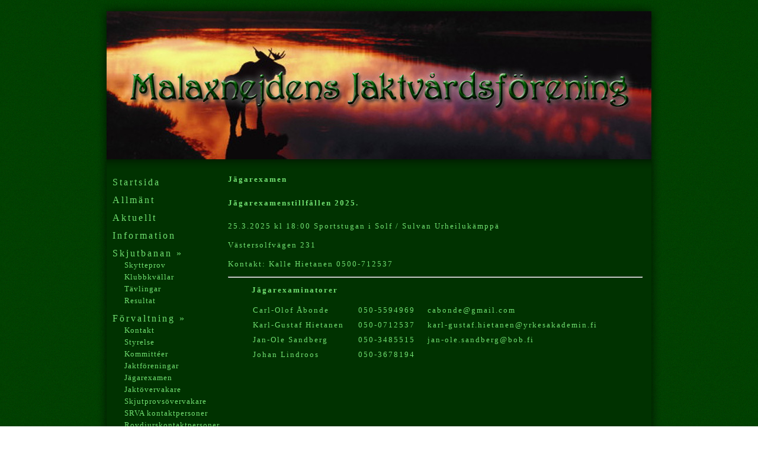

--- FILE ---
content_type: text/html; charset=UTF-8
request_url: http://malaxnejdensjvf.malax.fi/?sl1=1&sl2=1&page=jagarexamen&sl3=1
body_size: 5240
content:
<!doctype html>
<html>
<head>
<meta http-equiv="content-type" content="text/html; charset=UTF-8">

<link rel="stylesheet" type="text/css" href="style.css" />

<title>Malaxnejdens Jaktvårdsförening</title>
<link rel="stylesheet" type="text/css" href="cp/content_management_styles.css?ck=20260124" /></head>
<body>
<script>
  (function(i,s,o,g,r,a,m){i['GoogleAnalyticsObject']=r;i[r]=i[r]||function(){
  (i[r].q=i[r].q||[]).push(arguments)},i[r].l=1*new Date();a=s.createElement(o),
  m=s.getElementsByTagName(o)[0];a.async=1;a.src=g;m.parentNode.insertBefore(a,m)
  })(window,document,'script','//www.google-analytics.com/analytics.js','ga');

  ga('create', 'UA-56279373-1', 'auto');
  ga('send', 'pageview');

</script>
	<div id="topShadow"></div>
	<div id="main">

		<div id="header">
					</div>

		<div id="contentWrapper">
			<div id="headerShadow"></div>
			<div id="sideNavigation">
				
				<a class="link" href="/?sl1=1&sl2=1&sl3=1&page=startsida">Startsida</a>
				<a class="link" href="/?sl1=1&sl2=1&sl3=1&page=allmant">Allmänt</a>
				<a class="link" href="/?sl1=1&sl2=1&sl3=1&page=aktuellt">Aktuellt</a>
				<a class="link" href="/?sl1=1&sl2=1&sl3=1&page=information">Information</a>
				<a class="link" href="/?sl2=1&page=jagarexamen&sl3=1">Skjutbanan &raquo;</a>
				<div id="subwrapper_skjutbanan" style="">
					<a class="sublink" href="/?sl1=1&sl2=1&sl3=1&page=skytteprov">Skytteprov</a>
					<a class="sublink" href="/?sl1=1&sl2=1&sl3=1&page=klubbkvallar">Klubbkvällar</a>
					<a class="sublink" href="/?sl1=1&sl2=1&sl3=1&page=tavlingar">Tävlingar</a>
					<a class="sublink" href="/?sl1=1&sl2=1&sl3=1&page=resultat">Resultat</a>
				</div>
				<a class="link" href="/?sl1=1&page=jagarexamen&sl3=1">Förvaltning &raquo;</a>
				<div id="subwrapper_forvaltning" style="">
					<a class="sublink" href="/?sl1=1&sl2=1&sl3=1&page=kontakt">Kontakt</a>
					<a class="sublink" href="/?sl1=1&sl2=1&sl3=1&page=styrelse">Styrelse</a>
					<a class="sublink" href="/?sl1=1&sl2=1&sl3=1&page=kommitteer">Kommittéer</a>
					<a class="sublink" href="/?sl1=1&sl2=1&sl3=1&page=jaktforeningar">Jaktföreningar</a>
					<a class="sublink" href="/?sl1=1&sl2=1&sl3=1&page=jagarexamen">Jägarexamen</a>
					<a class="sublink" href="/?sl1=1&sl2=1&sl3=1&page=jaktovervakare">Jaktövervakare</a>
					<a class="sublink" href="/?sl1=1&sl2=1&sl3=1&page=skjutprovsovervakare">Skjutprovsövervakare</a>
					<a class="sublink" href="/?sl1=1&sl2=1&sl3=1&page=srva_kontaktpersoner">SRVA kontaktpersoner</a>
					<a class="sublink" href="/?sl1=1&sl2=1&sl3=1&page=rovdjursobservatorer">Rovdjurskontaktpersoner</a>
					<a class="sublink" href="/?sl1=1&sl2=1&sl3=1&page=terrangundersokningar">Terrängundersökningar</a>
				</div>
				<a class="link" href="/?sl1=1&sl2=1&sl3=1&page=galleri">Galleri</a>
				<a class="link" href="/?sl1=1&sl2=1&sl3=1&page=lankar">Länkar</a>
				<a class="link" href="/?sl1=1&sl2=1&page=jagarexamen">Statistik &raquo;</a>
				<div id="subwrapper_statistik" style="">
					<a class="sublink" href="/?sl1=1&sl2=1&sl3=1&page=bytesdjur">Bytesdjur</a>
					<a class="sublink" href="/?sl1=1&sl2=1&sl3=1&page=hjortdjur">Hjortdjur</a>
					<a class="sublink" href="/?sl1=1&sl2=1&sl3=1&page=kartor">Kartor</a>
				</div>
				<a class="link" href="/?sl1=1&sl2=1&sl3=1&page=ovrigt">Övrigt</a>


				<a class="link" href="/?sl1=1&sl2=1&page=jagarexamen&sl3=1&action=login">Login</a>
			</div>
			<div id="content">
				<script type="text/javascript" src="cp/scripts/jQuery_min.js"></script><!-- Script 'jquery' already loaded. --><!-- Script 'jquery' already loaded. --><h2>
	J&auml;garexamen</h2>
<h4>
	<strong>J&auml;garexamenstillf&auml;llen 2025</strong>.</h4>
<p>
	25.3.2025 kl 18:00 Sportstugan i Solf / Sulvan Urheiluk&auml;mpp&auml;</p>
<p>
	V&auml;stersolfv&auml;gen 231</p>
<p>
	Kontakt: Kalle Hietanen 0500-712537</p>
<hr />
<p style="margin-left: 40px;">
	<strong>J&auml;garexa</strong><strong>minato</strong><strong>rer</strong></p>
<table border="0" cellpadding="1" cellspacing="1" style="width: 650px;">
	<tbody>
		<tr>
			<td>
				<div style="margin-left: 40px;">
					Carl-Olof &Aring;bonde</div>
			</td>
			<td>
				050-5594969 &nbsp;</td>
			<td>
				cabonde@gmail.com</td>
		</tr>
		<tr>
			<td>
				<div style="margin-left: 40px;">
					Karl-Gustaf Hietanen&nbsp;</div>
			</td>
			<td>
				050-0712537&nbsp;</td>
			<td>
				karl-gustaf.hietanen@yrkesakademin.fi</td>
		</tr>
		<tr>
			<td>
				<div style="margin-left: 40px;">
					Jan-Ole Sandberg&nbsp;</div>
			</td>
			<td>
				050-3485515</td>
			<td>
				jan-ole.sandberg@bob.fi</td>
		</tr>
		<tr>
			<td>
				<div style="margin-left: 40px;">
					Johan Lindroos&nbsp;</div>
			</td>
			<td>
				050-3678194</td>
			<td>
				&nbsp;</td>
		</tr>
	</tbody>
</table>
<p>
	&nbsp;</p>
				<p style="margin-bottom: 0;">&nbsp;</p>
			</div>
		</div>

	</div>
	<!-- Footer shadow -->
	<div id="footerWrapper">
		<div id="footerFill">
			<span style="margin-left: 10px;">&copy; Malaxnejdens Jaktvårdsförening</span>
			<span style="float:right; margin-right: 10px;">Sivut:&nbsp;<a target='_blank' href='http://makpoint.fi'>MakPoint</a></span>
		</div>
	</div>

</body>
</html>